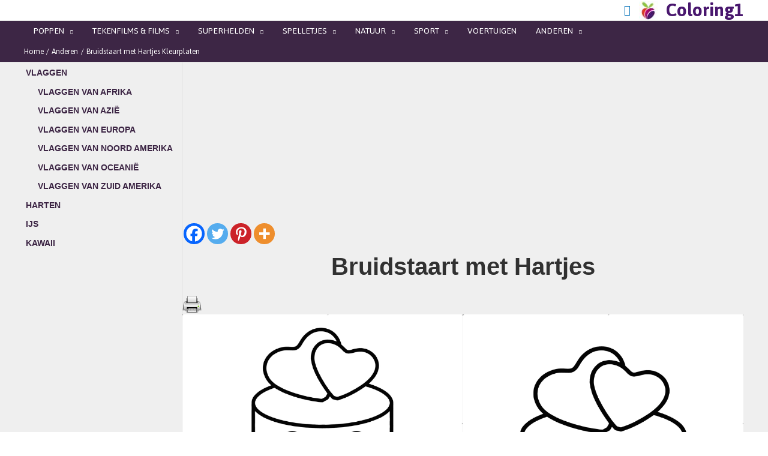

--- FILE ---
content_type: text/html; charset=utf-8
request_url: https://www.google.com/recaptcha/api2/aframe
body_size: 251
content:
<!DOCTYPE HTML><html><head><meta http-equiv="content-type" content="text/html; charset=UTF-8"></head><body><script nonce="SuMOfmdTQ6BSKQXEQ1SOXw">/** Anti-fraud and anti-abuse applications only. See google.com/recaptcha */ try{var clients={'sodar':'https://pagead2.googlesyndication.com/pagead/sodar?'};window.addEventListener("message",function(a){try{if(a.source===window.parent){var b=JSON.parse(a.data);var c=clients[b['id']];if(c){var d=document.createElement('img');d.src=c+b['params']+'&rc='+(localStorage.getItem("rc::a")?sessionStorage.getItem("rc::b"):"");window.document.body.appendChild(d);sessionStorage.setItem("rc::e",parseInt(sessionStorage.getItem("rc::e")||0)+1);localStorage.setItem("rc::h",'1769552947369');}}}catch(b){}});window.parent.postMessage("_grecaptcha_ready", "*");}catch(b){}</script></body></html>